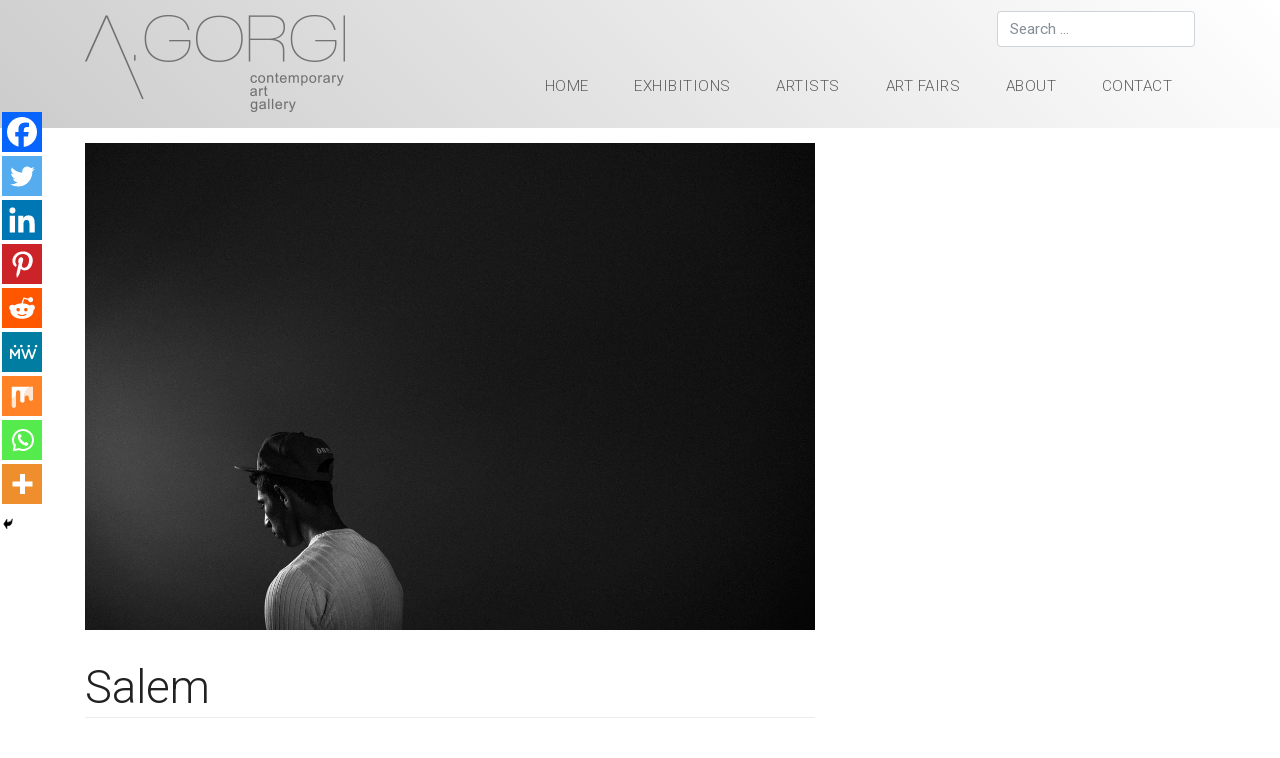

--- FILE ---
content_type: text/css
request_url: https://agorgi.com/wp-content/themes/wp-bootstrap-starter/style.css?ver=6.8.3
body_size: 8495
content:
/*
Theme Name: WP Bootstrap Starter
Theme URI: https://afterimagedesigns.com/wp-bootstrap-starter/
Author: Afterimage Designs
Author URI: https://afterimagedesigns.com/
Description:  The best WordPress starter theme based on the most powerful frameworks in the world: "_s" (by Automattic, the main people behind WordPress development), Twitter Bootstrap (the most popular HTML, CSS, and JS framework for developing responsive, mobile first projects on the web) and Font Awesome (or Fontawesome, a full suite of 675+ pictographic icons for easy scalable vector graphics on websites). This theme, like WordPress, is licensed under the GPL. You can use this theme as base for your next WordPress theme project and you are allowed to remove the link at the footer or do whatever you want. Your feedback on how we can continuously improve this WordPress Starter Theme Bootstrap will be highly appreciated. Page templates includes Right-sidebar (default page template), Left-Sidebar, Full-Width, Blank with container, Blank without container Page. Other features - Currently using Bootstrap v4.0.0-beta.2 , Widgetized footer area, WooCommerce ready, Compatible with Contact Form 7, Compatible with Visual Composer, Compatible with Elementor Page Builder. This theme will be an active project which we will update from time to time. Check this page regularly for the updates.
Version: 13.0.4
License: GNU General Public License v2 or later
License URI: LICENSE
Text Domain: wp-bootstrap-starter
Tags: blog, custom-menu, featured-images, threaded-comments, translation-ready, right-sidebar, custom-background, e-commerce, theme-options, sticky-post, full-width-template
*/
/*--------------------------------------------------------------
>>> TABLE OF CONTENTS:
----------------------------------------------------------------
# Normalize
# Typography
# Elements
# Forms
# Navigation
	## Links
	## Menus
# Accessibility
# Alignments
# Clearings
# Widgets
# Content
	## Posts and pages
	## Comments
# Infinite scroll
# Media
	## Captions
	## Galleries
# Woocommerce
# Footer
--------------------------------------------------------------*/
/*--------------------------------------------------------------
# Normalize
--------------------------------------------------------------*/
body {
  margin: 0;
  -webkit-font-smoothing: auto;
}
article, aside, details, figcaption, figure, footer, header, main, menu, nav, section, summary {
  display: block;
}
audio, canvas, progress, video {
  display: inline-block;
  vertical-align: baseline;
}
audio:not([controls]) {
  display: none;
  height: 0;
}
[hidden], template {
  display: none;
}
a {
  background-color: transparent;
}
a:active, a:hover {
  outline: 0;
}
dfn {
  font-style: italic;
}
mark {
  background: #ff0;
  color: #000;
}
small {
  font-size: 80%;
}
sub, sup {
  font-size: 75%;
  line-height: 0;
  position: relative;
  vertical-align: baseline;
}
sup {
  top: -0.5em;
}
sub {
  bottom: -0.25em;
}
img {
  border: 0;
}
svg:not(:root) {
  overflow: hidden;
}
figure {
  margin: 1em 2.5rem;
}
hr {
  box-sizing: content-box;
  height: 0;
}
button {
  overflow: visible;
}
button, select {
  text-transform: none;
}
button, html input[type="button"], input[type="reset"], input[type="submit"] {
  -webkit-appearance: button;
  cursor: pointer;
}
button[disabled], html input[disabled] {
  cursor: default;
}
button::-moz-focus-inner, input::-moz-focus-inner {
  border: 0;
  padding: 0;
}
input {
  line-height: normal;
}
input[type="checkbox"], input[type="radio"] {
  box-sizing: border-box;
  padding: 0;
}
input[type="number"]::-webkit-inner-spin-button, input[type="number"]::-webkit-outer-spin-button {
  height: auto;
}
input[type="search"]::-webkit-search-cancel-button, input[type="search"]::-webkit-search-decoration {
  -webkit-appearance: none;
}
fieldset {
  border: 1px solid #c0c0c0;
  margin: 0 2px;
  padding: 0.35em 0.625em 0.75em;
}
legend {
  border: 0;
  padding: 0;
}
textarea {
  overflow: auto;
}
optgroup {
  font-weight: bold;
}
table {
  border-collapse: collapse;
  border-spacing: 0;
}
td, th {
  padding: 0;
}
/*--------------------------------------------------------------
# Typography
--------------------------------------------------------------*/
h1, h2, h3, h4, h5, h6 {
  clear: both;
  color: #24292e;
  font-weight: 600;
  margin-top: 24px;
  margin-bottom: 15px;
}
h1 {
  border-bottom: #eaecef;
  border-bottom-style: solid;
  border-bottom-width: 1px;
  font-size: 32px;
  padding-bottom: 10px;
}
h2 {
  font-size: 24px;
  padding-bottom: 0.3em;
  border-bottom: 1px solid #eaecef;
  line-height: 1.25;
}
h3 {
  font-size: 18px;
  line-height: 25px;
}
h4 {
  font-size: 16px;
  line-height: 20px;
}
h5 {
  font-size: 14px;
  line-height: 17.5px;
}
p {
  margin-bottom: 1.5em;
}
h1.entry-title {
  font-size: 21px;
}
h3.widget-title {
  font-size: 1.2rem;
}
/*--------------------------------------------------------------
# Elements
--------------------------------------------------------------*/
body {
  background: #fff;
  /* Fallback for when there is no custom background color defined. */
}
img {
  height: auto;
  /* Make sure images are scaled correctly. */
  max-width: 100%;
  /* Adhere to container width. */
}
figure {
  margin: 1em 0;
  /* Extra wide images within figure tags don't overflow the content area. */
}
table {
  margin: 0 0 1.5em;
  width: 100%;
}
.hide {
  display: none !important;
}
/*--------------------------------------------------------------
# Forms
--------------------------------------------------------------*/
/*--------------------------------------------------------------
# Navigation
--------------------------------------------------------------*/
header#masthead {
  margin-bottom: 0;
  padding: .74rem 1rem;
  border-bottom: none;
  background: #cccccd; /* Old browsers */
  background: -moz-linear-gradient(45deg, #cccccd 0%, #ffffff 100%); /* FF3.6-15 */
  background: -webkit-linear-gradient(45deg, #cccccd 0%, #ffffff 100%); /* Chrome10-25,Safari5.1-6 */
  background: linear-gradient(45deg, #cccccd 0%, #ffffff 100%); /* W3C, IE10+, FF16+, Chrome26+, Opera12+, Safari7+ */
  filter: progid:DXImageTransform.Microsoft.gradient(startColorstr='#cccccd', endColorstr='#ffffff', GradientType=1); /* IE6-9 fallback on horizontal gradient */
}
header#masthead.site-header-home {
  padding-bottom: 6em;
}
header#masthead.site-header-home .navbar-brand {
  padding-top: 2em;
}
#slide-header {
  margin-top: -7.5em;
}
.navbar-brand > a {
  color: rgba(0, 0, 0, 0.9);
  font-size: 1.1rem;
  outline: medium none;
  text-decoration: none;
  color: #fff;
  font-weight: 700;
}
.navbar-brand > a:visited, .navbar-brand > a:hover {
  text-decoration: none;
}
#page-sub-header {
  position: relative;
  padding-top: 5rem;
  padding-bottom: 0;
  text-align: center;
  font-size: 1.25rem;
  background-size: cover !important;
}
#page-sub-header h1 {
  line-height: 1;
  font-size: 4rem;
  color: #563e7c;
  margin: 0 0 1rem;
  border: 0;
  padding: 0;
}
#page-sub-header p {
  margin-bottom: 0;
  line-height: 1.4;
  font-size: 1.25rem;
  font-weight: 300;
  color: #212529;
}
a.page-scroller {
  color: #333;
  font-size: 2.6rem;
  display: inline-block;
  margin-top: 2rem;
}
@media screen and (min-width: 768px) {
  #page-sub-header h1 {
    font-size: 3.750rem;
    line-height: 1;
  }
  #page-sub-header {
    font-size: 1.25rem;
  }
}
@media screen and (min-width: 992px) {
  #page-sub-header p {
    max-width: 43rem;
    margin: 0 auto;
  }
}
/*--------------------------------------------------------------
## Links
--------------------------------------------------------------*/
/*--------------------------------------------------------------
## Menus
--------------------------------------------------------------*/
#masthead nav {
  padding-left: 0;
  padding-right: 0;
}
#masthead .navbar-nav > li > a {
  color: #5e5d5d;
  padding: 0.5rem;
  font-weight: 300;
  font-size: 1.125rem;
}
#masthead .navbar-nav > li > a:hover {
  color: #000000;
  /*background: #f9f9f9;*/
}
.navbar-brand {
  height: auto;
}
.navbar-toggle .icon-bar {
  background: #000 none repeat scroll 0 0;
}
.dropdown-menu .dropdown-toggle::after {
  border-bottom: 0.3em solid transparent;
  border-left: 0.3em solid;
  border-top: 0.3em solid transparent;
}
/* Small menu. */
.menu-toggle, .main-navigation.toggled ul {
  display: block;
}
.dropdown-item {
  line-height: 1.2;
  padding-bottom: 0.313rem;
  padding-top: 0.313rem;
}
.dropdown-menu {
  min-width: 12.500rem;
}
.dropdown .open .dropdown-menu {
  display: block;
  left: 12.250em;
  top: 0;
}
.dropdown-menu .dropdown-item {
  white-space: normal;
  font-size: 14px;
}
@media screen and (min-width: 37.5em) {
  .menu-toggle {
    display: none;
  }
}
@media screen and (min-width: 769px) {
  .dropdown-menu li > .dropdown-menu {
    right: -9.875rem;
    top: 1.375rem;
  }
}
@media screen and (max-width: 991px) {
  .dropdown-menu {
    border: medium none;
    margin-left: 1.250rem;
    padding: 0;
  }
  .dropdown-menu li a {
    padding: 0;
  }
  #masthead .navbar-nav > li > a {
    padding-bottom: 0.625rem;
    padding-top: 0.313rem;
  }
  .navbar-light .navbar-toggler {
    border: medium none;
    outline: none;
  }
}
.site-main .comment-navigation, .site-main .posts-navigation, .site-main .post-navigation {
  margin: 0 0 1.5em;
  overflow: hidden;
}
.comment-navigation .nav-previous, .posts-navigation .nav-previous, .post-navigation .nav-previous {
  float: left;
  width: 50%;
}
.comment-navigation .nav-next, .posts-navigation .nav-next, .post-navigation .nav-next {
  float: right;
  text-align: right;
  width: 50%;
}
.comment-content.card-block {
  padding: 20px;
}
.navigation.post-navigation {
  padding-top: 1.875rem;
}
.post-navigation .nav-previous a, .post-navigation .nav-next a {
  border: 1px solid #ddd;
  border-radius: 0.938rem;
  display: inline-block;
  padding: 0.313rem 0.875rem;
  text-decoration: none;
}
.post-navigation .nav-next a::after {
  content: " \2192";
}
.post-navigation .nav-previous a::before {
  content: "\2190 ";
}
.post-navigation .nav-previous a:hover, .post-navigation .nav-next a:hover {
  background: #eee none repeat scroll 0 0;
}
/******** For TOP HEADR ******/
.bloc-top-header {
  text-align: right;
}
.bloc-top-header ul {
  list-style-type: none;
  padding: 1em 2em 1em 0;
  margin: 0;
  float: right;
}
.bloc-top-header ul li {
  float: left;
  padding: 0.5em 0;
}
.bloc-top-header ul li a {
  color: #000000;
  font-weight: 900;
  font-size: 1.063rem;
  text-transform: uppercase;
  text-decoration: none;
  padding: 0;
  opacity: 0.4;
}
.bloc-top-header ul li.current-lang a {
  opacity: 1;
}
.bloc-top-header ul li a:hover, .bloc-top-header ul li a:focus {
  color: #000000;
  opacity: 1;
}
.bloc-top-header ul li:first-child a {
  border-right: 1px solid #c1c1c1;
  padding-right: 0.5em;
  margin-right: 0.5em;
}
.bloc-top-header .widget_polylang {
  float: right;
}
.bloc-top-header .widget_custom_html {
  float: right;
}
.bloc-top-header .widget_custom_html .custom-html-widget {
  padding: 1em 1em 1em 0;
}
.bloc-top-header .widget_custom_html .custom-html-widget a {
  color: #000000;
  font-size: 1rem;
  line-height: 38px;
  text-decoration: none;
  opacity: 0.3;
}
.bloc-top-header .widget_custom_html .custom-html-widget a:hover, .bloc-top-header .widget_custom_html .custom-html-widget a:focus {
  opacity: 1;
}
.bloc-top-header .widget_custom_html .custom-html-widget .link-contact {
  border-right: 1px solid #c1c1c1;
  padding: 0 1em;
}
.bloc-top-header .widget_custom_html .custom-html-widget .link-contact, .bloc-top-header .widget_custom_html .custom-html-widget .link-search {
  float: right;
}
.bloc-top-header .widget_custom_html .custom-html-widget .link-search a {
  font-size: 26px;
}
/*--------------------------------------------------------------
# Accessibility
--------------------------------------------------------------*/
/* Text meant only for screen readers. */
.screen-reader-text {
  clip: rect(1px, 1px, 1px, 1px);
  position: absolute !important;
  height: 1px;
  width: 1px;
  overflow: hidden;
  word-wrap: normal !important;
  /* Many screen reader and browser combinations announce broken words as they would appear visually. */
}
.screen-reader-text:focus {
  background-color: #f1f1f1;
  border-radius: 3px;
  box-shadow: 0 0 2px 2px rgba(0, 0, 0, 0.6);
  clip: auto !important;
  color: #21759b;
  display: block;
  font-size: 14px;
  font-size: 0.875rem;
  font-weight: bold;
  height: auto;
  left: 0.313rem;
  line-height: normal;
  padding: 0.938rem 1.438rem 0.875rem;
  text-decoration: none;
  top: 0.313rem;
  width: auto;
  z-index: 100000;
  /* Above WP toolbar. */
}
/* Do not show the outline on the skip link target. */
#content[tabindex="-1"]:focus {
  outline: 0;
}
/*--------------------------------------------------------------
# Alignments
--------------------------------------------------------------*/
.alignleft {
  display: inline;
  float: left;
  margin-right: 1.5em;
}
.alignright {
  display: inline;
  float: right;
  margin-left: 1.5em;
}
.aligncenter {
  clear: both;
  display: block;
  margin-left: auto;
  margin-right: auto;
}
a img.alignright {
  float: right;
  margin: 0.313rem 0 1.25rem 1.25rem;
}
a img.alignnone {
  margin: 0.313rem 1.25rem 1.25rem 0;
}
a img.alignleft {
  float: left;
  margin: 0.313rem 1.25rem 1.25rem 0;
}
a img.aligncenter {
  display: block;
  margin-left: auto;
  margin-right: auto;
}
.wp-caption.alignnone {
  margin: 0.313rem 1.25rem 1.25rem 0;
}
.wp-caption.alignleft {
  margin: 0.313rem 1.25rem 1.25rem 0;
}
.wp-caption.alignright {
  margin: 0.313rem 0 1.25rem 1.25rem;
}
/*--------------------------------------------------------------
# Clearings
--------------------------------------------------------------*/
.clear:before, .clear:after, .entry-content:before, .entry-content:after, .comment-content:before, .comment-content:after, .site-header:before, .site-header:after, .site-content:before, .site-content:after, .site-footer:before, .site-footer:after {
  content: "";
  display: table;
  table-layout: fixed;
}
.clear:after, .entry-content:after, .comment-content:after, .site-header:after, .site-content:after, .site-footer:after {
  clear: both;
}
/*--------------------------------------------------------------
# Widgets
--------------------------------------------------------------*/
.widget {
  margin: 0 0 1.5em;
  font-size: 14px;
  /* Make sure select elements fit in widgets. */
}
.widget select {
  max-width: 100%;
}
.widget_search .search-form input[type="submit"] {
  display: none;
}
.nav > li > a:focus, .nav > li > a:hover {
  background-color: #eee;
  text-decoration: none;
}
.half-rule {
  width: 6rem;
  margin: 2.5rem 0;
}
/*--------------------------------------------------------------
# Content
--------------------------------------------------------------*/
/*--------------------------------------------------------------
## Posts and pages
--------------------------------------------------------------*/
#content.site-content {
  padding-bottom: 1.5em;
  padding-top: 1em;
}
.sticky .entry-title::before {
  content: '\f08d';
  font-family: fontawesome;
  font-size: 1.563rem;
  left: -2.5rem;
  position: absolute;
  top: 0.375rem;
}
.sticky .entry-title {
  position: relative;
}
.single .byline, .group-blog .byline {
  display: inline;
}
.page-content, .entry-content, .entry-summary {
  margin: 1.5em 0 0;
}
.page-links {
  clear: both;
  margin: 0 0 1.5em;
}
.page-template-blank-page .entry-content, .blank-page-with-container .entry-content {
  margin-top: 0;
}
.post.hentry {
  margin-bottom: 1rem;
}
.posted-on, .byline, .comments-link {
  color: #9a9a9a;
}
.entry-title > a {
  color: inherit;
}
/*--------------------------------------------------------------
## Comments
--------------------------------------------------------------*/
.comment-content a {
  word-wrap: break-word;
}
.bypostauthor {
  display: block;
}
.comment-body .pull-left {
  padding-right: 0.625rem;
}
.comment-list .comment {
  display: block;
}
.comment-list {
  padding-left: 0;
}
.comments-title {
  font-size: 1.125rem;
}
.comment-list .pingback {
  border-top: 1px solid rgba(0, 0, 0, 0.125);
  padding: 0.563rem 0;
}
.comment-list .pingback:first-child {
  border: medium none;
}
/*--------------------------------------------------------------
# Infinite scroll
--------------------------------------------------------------*/
/* Globally hidden elements when Infinite Scroll is supported and in use. */
.infinite-scroll .posts-navigation, .infinite-scroll.neverending .site-footer {
  /* Theme Footer (when set to scrolling) */
  display: none;
}
/* When Infinite Scroll has reached its end we need to re-display elements that were hidden (via .neverending) before. */
.infinity-end.neverending .site-footer {
  display: block;
}
/*--------------------------------------------------------------
# Media
--------------------------------------------------------------*/
.page-content .wp-smiley, .entry-content .wp-smiley, .comment-content .wp-smiley {
  border: none;
  margin-bottom: 0;
  margin-top: 0;
  padding: 0;
}
/* Make sure embeds and iframes fit their containers. */
embed, iframe, object {
  max-width: 100%;
}
/*--------------------------------------------------------------
## Captions
--------------------------------------------------------------*/
.wp-caption {
  background: #f1f1f1 none repeat scroll 0 0;
  border: 1px solid #f0f0f0;
  max-width: 96%;
  padding: 0.313rem 0.313rem 0;
  text-align: center;
}
.wp-caption img[class*="wp-image-"] {
  border: 0 none;
  height: auto;
  margin: 0;
  max-width: 100%;
  padding: 0;
  width: auto;
}
.wp-caption .wp-caption-text {
  font-size: 0.688rem;
  line-height: 1.063rem;
  margin: 0;
  padding: 0.625rem;
}
.wp-caption-text {
  text-align: center;
}
/*--------------------------------------------------------------
## Galleries
--------------------------------------------------------------*/
.gallery {
  margin-bottom: 1.5em;
}
.gallery-item {
  display: inline-block;
  text-align: center;
  vertical-align: top;
  width: 100%;
}
.gallery-item .gallery-columns-2 {
  max-width: 50%;
}
.gallery-item .gallery-columns-3 {
  max-width: 33.33333%;
}
.gallery-item .gallery-columns-4 {
  max-width: 25%;
}
.gallery-item .gallery-columns-5 {
  max-width: 20%;
}
.gallery-item .gallery-columns-6 {
  max-width: 16.66667%;
}
.gallery-item .gallery-columns-7 {
  max-width: 14.28571%;
}
.gallery-item .gallery-columns-8 {
  max-width: 12.5%;
}
.gallery-item .gallery-columns-9 {
  max-width: 11.11111%;
}
.gallery-caption {
  display: block;
}
/*--------------------------------------------------------------
# Plugin Compatibility
--------------------------------------------------------------*/
/*--------------------------------------------------------------
## Woocommerce
--------------------------------------------------------------*/
.woocommerce-cart-form .shop_table .coupon .input-text {
  width: 8.313rem !important;
}
.variations_form .variations .value > select {
  margin-bottom: 0.625rem;
}
.woocommerce-MyAccount-content .col-1, .woocommerce-MyAccount-content .col-2 {
  max-width: 100%;
}
/*--------------------------------------------------------------
## Elementor
--------------------------------------------------------------*/
.elementor-page article .entry-footer {
  display: none;
}
.elementor-page.page-template-fullwidth #content.site-content {
  padding-bottom: 0;
  padding-top: 0;
}
.elementor-page .entry-content {
  margin-top: 0;
}
/*--------------------------------------------------------------
## Visual Composer
--------------------------------------------------------------*/
.vc_desktop article .entry-footer {
  display: none;
}
.vc_desktop #content.site-content {
  padding-bottom: 0;
  padding-top: 0;
}
.vc_desktop .entry-content {
  margin-top: 0;
}
/*--------------------------------------------------------------
# Footer
--------------------------------------------------------------*/
footer#colophon {
  color: #99979c;
  font-size: 85%;
  background: #e3e3e3; /* Old browsers */
  background: -moz-linear-gradient(left, #fafafa 0%, #e3e3e3 100%); /* FF3.6-15 */
  background: -webkit-linear-gradient(left, #fafafa 0%, #e3e3e3 100%); /* Chrome10-25,Safari5.1-6 */
  background: linear-gradient(to right, #fafafa 0%, #e3e3e3 100%); /* W3C, IE10+, FF16+, Chrome26+, Opera12+, Safari7+ */
  filter: progid:DXImageTransform.Microsoft.gradient(startColorstr='#fafafa', endColorstr='#e3e3e3', GradientType=1); /* IE6-9 */
}
#footer-widget {
  background: #e3e3e3; /* Old browsers */
  background: -moz-linear-gradient(left, #fafafa 0%, #e3e3e3 100%); /* FF3.6-15 */
  background: -webkit-linear-gradient(left, #fafafa 0%, #e3e3e3 100%); /* Chrome10-25,Safari5.1-6 */
  background: linear-gradient(to right, #fafafa 0%, #e3e3e3 100%); /* W3C, IE10+, FF16+, Chrome26+, Opera12+, Safari7+ */
  filter: progid:DXImageTransform.Microsoft.gradient(startColorstr='#fafafa', endColorstr='#e3e3e3', GradientType=1); /* IE6-9 */
}
.barre-befor-footer {
  height: 7px;
  background: #ededed; /* Old browsers */
  background: -moz-linear-gradient(left, #ededed 0%, #ffffff 65%); /* FF3.6-15 */
  background: -webkit-linear-gradient(left, #ededed 0%, #ffffff 65%); /* Chrome10-25,Safari5.1-6 */
  background: linear-gradient(to right, #ededed 0%, #ffffff 65%); /* W3C, IE10+, FF16+, Chrome26+, Opera12+, Safari7+ */
  filter: progid:DXImageTransform.Microsoft.gradient(startColorstr='#ededed', endColorstr='#ffffff', GradientType=1); /* IE6-9 */
}
.navbar-footer {
  padding: 0;
  margin: 0;
  list-style-type: none;
}
.navbar-footer li {
  float: left;
  padding: 3em 2em 0 0;
}
.navbar-footer li:last-child {
  padding-right: 0;
}
.navbar-footer li a {
  font-family: 'Muli', sans-serif;
  font-size: 0.75rem;
  font-weight: 400;
  text-transform: uppercase;
  color: rgba(0, 0, 0, 0.6);
  padding-right: 2em;
  border-right: 1px solid #999999;
}
.navbar-footer li a:hover, .navbar-footer li a:focus {
  color: rgba(0, 0, 0, 1);
}
.navbar-footer li.current-menu-item a {
  color: rgba(0, 0, 0, 1);
  font-weight: 700;
}
.navbar-footer li:last-child a {
  border-right: none;
  padding-right: 0;
}
/******* for news letter ***/
.widget_newsletterwidget {
  margin-bottom: 0;
}
.widget_newsletterwidget h2 {
  margin: 0;
  padding: 0;
  color: #2a2a29;
  font-weight: 300;
  text-transform: uppercase;
}
.widget_newsletterwidget h2 span {
  font-weight: 900;
}
.widget_newsletterwidget .tnp-widget input.tnp-submit {
  background-color: #2a2a29;
  border: 1px solid #2a2a29;
  outline: none;
  color: #ffffff;
  font-size: 0.9375rem;
  font-weight: 900;
  text-transform: uppercase;
  letter-spacing: 1px;
  -webkit-border-radius: 0;
  -moz-border-radius: 0;
  border-radius: 0;
}
.widget_newsletterwidget .tnp-widget input.tnp-submit:hover, .widget_newsletterwidget .tnp-widget input.tnp-submit:focus {
  outline: none;
  background-color: #ffffff;
  border: 1px solid #2a2a29;
  color: #2a2a29;
}
.widget_newsletterwidget .tnp-widget input[type=email] {
  width: 98%;
  border: 1px solid #ffffff;
  background-color: #ffffff;
  color: #bbbbbb;
  outline: none;
  -webkit-border-radius: 0;
  -moz-border-radius: 0;
  border-radius: 0;
  -webkit-box-shadow: 2px 2px 3px 0px rgba(0, 0, 0, 0.2);
  -moz-box-shadow: 2px 2px 3px 0px rgba(0, 0, 0, 0.2);
  box-shadow: 2px 2px 3px 0px rgba(0, 0, 0, 0.2);
}
.widget_newsletterwidget .tnp-widget input[type=email]:focus {
  color: #bbbbbb;
  -webkit-box-shadow: 2px 2px 3px 0px rgba(0, 0, 0, 0.2);
  -moz-box-shadow: 2px 2px 3px 0px rgba(0, 0, 0, 0.2);
  box-shadow: 2px 2px 3px 0px rgba(0, 0, 0, 0.2);
}
.widget_newsletterwidget form {
  margin-bottom: 0;
}
.site-info {
  padding-bottom: 1em;
}
/***** sociales bnetworks ****/
.socials_networks {
  display: block;
  float: left;
  padding-top: 3.5em;
}
.socials_networks > a {
  text-decoration: none;
  font-size: 20px;
  color: #e3e3e3;
  display: block;
  width: 36px;
  height: 36px;
  float: left;
  background-color: #686868;
  border: 1px solid #686868;
  text-align: center;
  line-height: 36px;
  -webkit-border-radius: 50%;
  -moz-border-radius: 50%;
  border-radius: 50%;
}
.socials_networks > a:hover, .socials_networks > a:focus {
  background-color: #ffffff;
  border: 1px solid #2a2a29;
  color: #2a2a29;
}
.socials_networks > a:first-child {
  margin-right: 0.5em;
}
/***** copyrighter *****/
.copyright {
  font-size: 0.875rem;
  margin-bottom: 0;
  text-align: center;
}
.copyright a, footer#colophon a {
  color: #000000;
  opacity: 0.7;
  font-size: 0.75rem;
  font-weight: 700;
}
/******* slide home *******/
.container-image-slide {
  position: relative;
  z-index: 1;
}
.container-text-slide::after {
  content: '';
  position: absolute;
  left: 0;
  bottom: -38px;
  width: 100%;
  height: 38px;
  background: url("inc/assets/images/barre_box.png") center transparent no-repeat;
  z-index: 1;
}
.container-text-slide .box-slide {
  position: relative;
  display: block;
  background-color: #ffffff;
  padding: 3em 1.5em;
  margin-right: -5em;
  -webkit-box-shadow: -10px 10px 60px 0px rgba(0, 0, 0, 0.35);
  -moz-box-shadow: -10px 10px 60px 0px rgba(0, 0, 0, 0.35);
  box-shadow: -10px 10px 60px 0px rgba(0, 0, 0, 0.35);
  z-index: 2;
}
.container-text-slide .box-slide h2 {
  font-family: 'Source Sans Pro', sans-serif;
  font-weight: 400;
  font-size: 2.5rem;
  color: #cba96f;
  margin: 0;
  padding: 0;
  border: none;
  line-height: 35px;
}
.container-text-slide .box-slide h1 {
  font-family: 'Source Sans Pro', sans-serif;
  font-weight: 900;
  font-size: 2.5rem;
  color: #000000;
  margin: 0 0 1em 0;
  padding: 0;
  border: none;
  line-height: 35px;
}
.container-text-slide .box-slide p {
  font-weight: 300;
  font-size: 0.875rem;
  color: #aaaaaa;
  text-align: justify;
}
.container-text-slide .box-slide a {
  font-family: 'Source Sans Pro', sans-serif;
  font-style: italic;
  font-weight: 400;
  font-size: 1rem;
  color: #dac49d;
  text-decoration: underline;
  text-transform: uppercase;
  line-height: 30px;
}
.container-text-slide .box-slide a:hover, .container-text-slide .box-slide a:focus {
  color: #6e6e6e;
  text-decoration: underline;
}
.item-slide-home {
  outline: none;
}
.copyright a, footer#colophon a:hover {
  opacity: 1;
}
@media screen and (max-width: 767px) {
  #masthead .navbar-nav > li > a {
    padding-bottom: 0.938rem;
    padding-top: 0.938rem;
  }
}
/*--------------------------------------------------------------
# Media Query
--------------------------------------------------------------*/
/******* EFFECT LOADIN ******/
.container-effet {
  display: none;
}
.container-effet.show {
  display: block;
}
.pageload-overlay {
  position: fixed;
  width: 100%;
  height: 100%;
  top: 0;
  left: 0;
  visibility: hidden;
}
.pageload-overlay.show {
  visibility: visible;
}
.pageload-overlay svg {
  position: absolute;
  top: 0;
  left: 0;
  pointer-events: none;
}
.pageload-overlay svg path {
  fill: #cdcdcd;
}
/*
.pageload-overlay::after,
.pageload-overlay::before {
  content: '';
  position: fixed;
  width: 20px;
  height: 20px;
  top: 50%;
  left: 50%;
  margin: -10px 0 0 -10px;
  border-radius: 50%;
  visibility: hidden;
  opacity: 0;
  z-index: 1000;
  -webkit-transition: opacity 0.15s, visibility 0s 0.15s;
  transition: opacity 0.15s, visibility 0s 0.15s;
}

.pageload-overlay::after {
  background: #6cc88a;
  -webkit-transform: translateX(-20px);
  transform: translateX(-20px);
  -webkit-animation: moveRight 0.6s linear infinite alternate;
  animation: moveRight 0.6s linear infinite alternate;
}

.pageload-overlay::before {
  background: #4fc3f7;
  -webkit-transform: translateX(20px);
  transform: translateX(20px);
  -webkit-animation: moveLeft 0.6s linear infinite alternate;
  animation: moveLeft 0.6s linear infinite alternate;
}
*/
@-webkit-keyframes moveRight {
  to {
    -webkit-transform: translateX(20px);
  }
}
@keyframes moveRight {
  to {
    transform: translateX(20px);
  }
}
@-webkit-keyframes moveLeft {
  to {
    -webkit-transform: translateX(-20px);
  }
}
@keyframes moveLeft {
  to {
    transform: translateX(-20px);
  }
}
.pageload-loading.pageload-overlay::after, .pageload-loading.pageload-overlay::before {
  opacity: 1;
  visibility: visible;
  -webkit-transition: opacity 0.3s;
  transition: opacity 0.3s;
}
/************* pag commun ***********/
div.header-page h1.entry-title {
  position: relative;
  font-size: 2.188rem;
  font-weight: 100;
  color: #000000;
  border-bottom: none;
  margin: 0;
  padding: 0 0 0.25em 0;
  line-height: 36px;
}
div.header-page h1.entry-title:after {
  position: absolute;
  content: '';
  height: 6px;
  width: 60px;
  bottom: 0;
  left: 0;
  background-color: #5e5d5d;
}
.img-work {
  min-height: 360px;
  height: 360px;
  width: auto;
}
.img-work.img-work-home {
  min-height: 200px;
  height: 200px;
}
@media (min-width:400px) {
  .img-work.img-work-home {
    min-height: 225px;
    height: 225px;
  }
}
@media (min-width:450px) {
  .img-work.img-work-home {
    min-height: 250px;
    height: 250px;
  }
}
@media (min-width:500px) {
  .img-work.img-work-home {
    min-height: 280px;
    height: 280px;
  }
}
@media (min-width:550px) {
  .img-work.img-work-home {
    min-height: 290px;
    height: 290px;
  }
}
@media (min-width:768px) {
  .img-work.img-work-home {
    min-height: 370px;
    height: 370px;
  }
}
@media (min-width:992px) {
  .img-work.img-work-home {
    min-height: 520px;
    height: 520px;
  }
}
@media (min-width:1200px) {
  .img-work.img-work-home {
    min-height: 630px;
    height: 630px;
  }
}
.works h2 {
  margin: 1em 0;
  padding: 0;
  font-size: 1.5rem;
  font-weight: 900;
  color: #000000;
  border-bottom: none;
}
.works .container-works {
  padding-right: 0;
  padding-left: 0;
}
.works .container-work {
  display: block;
  position: relative;
  margin-right: 0.5em;
}
.works .container-work a {
  text-decoration: none;
  position: absolute;
  width: 100%;
  height: 100%;
  top: 0;
  left: 0;
  background: rgba(0, 0, 0, .6);
  color: #fff;
  opacity: 0;
}
.works .container-work a:hover, .works .container-work a:focus {
  opacity: 1;
}
.works .container-work a.info-work > div {
  position: absolute;
  top: 50%;
  -moz-transform: translateY(-50%);
  -o-transform: translateY(-50%);
  -ms-transform: translateY(-50%);
  -webkit-transform: translateY(-50%);
  transform: translateY(-50%);
  width: 100%;
  padding: 0 5%;
  box-sizing: border-box;
  font-size: 1rem;
  line-height: 1.3em;
  text-align: center;
}
.works .container-work a.info-work > div b, .works .container-work a.info-work > div i {
  display: block;
  position: relative;
  width: 100%;
  font-style: normal;
  margin: 0;
  padding: 0;
  opacity: 0;
  -moz-transform: translateY(35%);
  -o-transform: translateY(35%);
  -ms-transform: translateY(35%);
  -webkit-transform: translateY(35%);
  transform: translateY(35%);
  -webkit-transition: all 0.5s ease-in-out;
  -moz-transition: all 0.5s ease-in-out;
  -ms-transition: all 0.5s ease-in-out;
  -o-transition: all 0.5s ease-in-out;
  transition: all 0.5s ease-in-out;
}
.works .container-work a.info-work > div b {
  transform: translate(0%, 80%) matrix(1, 0, 0, 1, 0, 0);
}
.works .container-work a.info-work > div i {
  transform: translate(0%, 100%) matrix(1, 0, 0, 1, 0, 0);
}
.works .container-work a.info-work:hover > div b, .works .container-work a.info-work:hover > div i {
  display: block;
  position: relative;
  width: 100%;
  font-style: normal;
  margin: 0;
  padding: 0;
  opacity: 1;
  -moz-transform: translateY(35%);
  -o-transform: translateY(35%);
  -ms-transform: translateY(35%);
  -webkit-transform: translateY(35%);
  transform: translateY(35%);
}
.works .slick-next-g, .works .slick-prev-g {
  left: -3em;
}
.close-work, .zoom-work {
  float: right;
  margin: 1em 1em 1em 0;
  color: #fff;
  font-size: 18px;
  background-color: #000;
  width: 45px;
  height: 45px;
  line-height: 45px;
  text-align: center;
  -webkit-border-radius: 50%;
  -moz-border-radius: 50%;
  border-radius: 50%;
}
.close-work:hover, .close-work:focus, .zoom-work:hover, .zoom-work:focus {
  color: #ccc;
}
.information-work h1 {
  color: #000000;
  margin: 1em 0 0.5em 0;
  padding: 0;
  font-size: 1.5rem;
  font-weight: 900;
  border-bottom: none;
}
.information-work h2 {
  color: #6b6b6b;
  margin: 0 0 1em 0;
  padding: 0;
  font-size: 1.125rem;
  font-weight: 300;
  border-bottom: none;
}
.artiste-exhibitions h2 {
  margin: 1em 0;
  padding: 0;
  font-size: 1.5rem;
  font-weight: 900;
  color: #000000;
  border-bottom: none;
}
/*********** Page Exhibitions ******/
.content-exhibitions .card, .content-artists .card {
  border: none;
  background: #ffffff;
  margin-bottom: 0.5em;
  -webkit-transition: all 0.5s ease-in-out;
  -moz-transition: all 0.5s ease-in-out;
  -ms-transition: all 0.5s ease-in-out;
  -o-transition: all 0.5s ease-in-out;
  transition: all 0.5s ease-in-out;
  -webkit-border-radius: 0;
  -moz-border-radius: 0;
  border-radius: 0;
}
.content-exhibitions .card:hover, .content-artists .card:hover {
  background: #f4f4f4;
}
.content-exhibitions .card-img-top, .content-artists .card-img-top {
  -webkit-border-radius: 0;
  -moz-border-radius: 0;
  border-radius: 0;
}
.content-exhibitions h4.card-title, .content-artists h4.card-title {
  text-transform: uppercase;
  font-weight: 400;
  font-size: 1rem;
  color: #000000;
  opacity: 0.65;
  margin: 0;
  padding: 0;
  -webkit-transition: all 0.5s ease-in-out;
  -moz-transition: all 0.5s ease-in-out;
  -ms-transition: all 0.5s ease-in-out;
  -o-transition: all 0.5s ease-in-out;
  transition: all 0.5s ease-in-out;
}
.content-exhibitions .card:hover h4.card-title, .content-artists .card:hover h4.card-title {
  opacity: 1;
}
.content-exhibitions .card-body, .content-artists .card-body {
  padding: 1em 0.75em;
}
.content-exhibitions .card-text, .content-artists .card-text {
  font-weight: 300;
  font-size: 0.875rem;
  line-height: normal;
  -webkit-transition: all 0.5s ease-in-out;
  -moz-transition: all 0.5s ease-in-out;
  -ms-transition: all 0.5s ease-in-out;
  -o-transition: all 0.5s ease-in-out;
  transition: all 0.5s ease-in-out;
}
.content-exhibitions .card:hover .card-text, .content-artists .card:hover .card-text {
  color: #000000;
}
.navbar-exhibitions {
  float: right;
  list-style-type: none;
  margin: 0;
  padding: 0;
}
.navbar-exhibitions li {
  float: left;
  margin: 0.5em;
}
.navbar-exhibitions li a {
  font-weight: 300;
  font-size: 1.125rem;
  padding: 0.4em 1em;
  background: #f2f2f2;
  border: 1px solid #f2f2f2;
  color: #686868;
}
.navbar-exhibitions li a:hover, .navbar-exhibitions li a:focus {
  background: #686868;
  border: 1px solid #686868;
  color: #ffffff;
}
.detail-exhibition header.entry-header h1.entry-title {
  border: none;
  padding: 0;
  font-weight: 900;
  font-size: 1.813rem;
  color: #000;
  margin: 0 0 0 0;
  line-height: normal;
  border-bottom: none;
  letter-spacing: 1px;
  text-align: center;
}
.detail-exhibition .card-text {
  color: #6c6c6c;
  font-size: 1rem;
  font-weight: 300;
  letter-spacing: 3px;
}
/************** Page Contat ********/
.info-contact {
  color: #525252;
  padding-top: 2em;
  padding-bottom: 2em;
}
.info-contact h3 {
  font-size: 1.188rem;
  font-weight: 900;
  margin: 0;
  padding: 0;
  text-transform: uppercase;
}
.info-contact h4 {
  font-size: 1.188rem;
  font-weight: 400;
  margin: 0;
  padding: 0;
}
.info-contact p {
  font-size: 0.875rem;
  font-weight: 300;
}
.info-contact .row {
  margin-bottom: 2em;
}
.form-ga-contact .form-row > .col {
  padding-bottom: 1em;
}
.form-ga-contact .btn-primary {
  width: 100%;
  background-color: #2a2a29;
  border: none;
}
/****************** Content Publications **************/
.content-publications .card {
  border: none;
  background: #ffffff;
  margin-bottom: 1em;
  -webkit-transition: all 0.5s ease-in-out;
  -moz-transition: all 0.5s ease-in-out;
  -ms-transition: all 0.5s ease-in-out;
  -o-transition: all 0.5s ease-in-out;
  transition: all 0.5s ease-in-out;
  -webkit-border-radius: 0;
  -moz-border-radius: 0;
  border-radius: 0;
}
.content-publications .card:hover {
  background: #f4f4f4;
}
.content-publications .card-body {
  padding-top: 0;
}
.content-publications h4.card-title {
  color: #000000;
  font-size: 1rem;
  font-weight: 400;
  margin: 1em 0;
  padding: 0;
  line-height: normal;
}
.content-publications p.card-text {
  color: #aaaaaa;
  font-size: 0.75rem;
  font-weight: 300;
  margin: 0 0 0.75em 0;
  padding: 0;
  line-height: normal;
  -webkit-transition: all 0.5s ease-in-out;
  -moz-transition: all 0.5s ease-in-out;
  -ms-transition: all 0.5s ease-in-out;
  -o-transition: all 0.5s ease-in-out;
  transition: all 0.5s ease-in-out;
}
.content-publications .card:hover p.card-text {
  color: #000000;
}
.content-publications p.card-text strong {
  color: #6b6b6b;
  font-weight: 400;
}
.content-publications .card:hover p.card-text strong {
  color: #000000;
}
.content-publications h4.fair-title {
  font-size: 1.125rem;
  font-weight: 300;
  margin-bottom: 0;
}
.content-publications p.faire-date {
  font-size: 0.875rem;
  font-style: italic;
  border-bottom: 1px solid #d9d9d9;
  padding-bottom: 1em;
  margin-bottom: 1em;
}
.content-publications p.faire-text {
  font-size: 1rem;
  color: #6b6b6b;
  margin-bottom: 0.25em;
}
.content-publications p.faire-text a {
  color: #000000;
}
.content-publications p.faire-text a:hover {
  text-decoration: underline;
}
.content-publications .publication-box h4.card-title, .content-publications .publication-box p.card-text {
  text-align: center;
}
.content-publications .publication-box .card-img-top {
  border: 1px solid #f4f4f4;
  border-radius: 0;
  -webkit-transition: all 0.5s ease-in-out;
  -moz-transition: all 0.5s ease-in-out;
  -ms-transition: all 0.5s ease-in-out;
  -o-transition: all 0.5s ease-in-out;
  transition: all 0.5s ease-in-out;
  opacity: 0.6;
}
.content-publications .publication-box .card:hover .card-img-top {
  opacity: 1;
}
/*********************** Page Artistes ***************/
.container-image-artist {
  position: relative;
  display: block;
  float: left;
  width: 100%;
  min-height: 197px;
  overflow: hidden;
}
.container-image-artist .card-img-artist {
  position: absolute;
  top: 100%;
  left: 0;
  width: 100%;
  height: auto;
  opacity: 0;
  -webkit-transition: all 0.5s ease-in-out;
  -moz-transition: all 0.5s ease-in-out;
  -ms-transition: all 0.5s ease-in-out;
  -o-transition: all 0.5s ease-in-out;
  transition: all 0.5s ease-in-out;
}
a.card:hover .container-image-artist .card-img-artist {
  opacity: 1;
  top: 0;
}
#cover-artist {
  width: 100%;
  height: 100vh;
}
#cover-artist header#masthead {
  position: relative;
  margin-bottom: 0;
  padding: .74rem 1rem;
  border-bottom: none;
  background: rgba(204, 204, 205, .7);
  z-index: 10;
}
#cover-artist {
  position: relative;
}
#cover-artist .container-cover {
  background-color: rgba(255, 255, 255, .4);
  position: absolute;
  top: 0;
  left: 0;
  width: 100%;
  height: 100%;
  z-index: 1;
}
#cover-artist .container {
  height: 100%;
}
#cover-artist .espace-cover {
  height: 100%;
}
#cover-artist .bloc-resumer-artiste {
  padding-top: 1em;
  padding-bottom: 5em;
}
#cover-artist .bloc-resumer-artiste h1 {
  font-weight: 900;
  font-size: 1.813rem;
  color: #000;
  margin: 0 0 0.5em 0;
  padding: 0;
  line-height: normal;
  border-bottom: none;
  letter-spacing: 1px;
}
#cover-artist .bloc-resumer-artiste p.resumer {
  font-weight: 400;
  color: #000;
  margin: 0 0 0.5em 0;
  padding: 0;
  font-size: 1.125rem;
}
#cover-artist .menu-artist ul {
  list-style-type: none;
  padding: 0;
  margin: 0;
  display: inline-block;
}
#cover-artist .menu-artist ul li {
  float: left;
  margin: 0 0.25em 0.25em 0;
}
#cover-artist .menu-artist ul li a {
  border: 2px solid #000000;
  color: #000000;
  font-weight: 900;
  padding: 0.5em 1em;
  font-size: 1.125rem;
  text-transform: uppercase;
  display: block;
}
#cover-artist .menu-artist ul li a:hover, #cover-artist .menu-artist ul li a:focus {
  color: #ffffff;
  background-color: #000000;
}
#cover-artist .menu-artist ul li a.active {
  color: #ffffff;
  background-color: #000000;
}
.box-info-artiste h2 {
  margin: 0.5em 0;
  padding: 0;
  font-size: 1.5rem;
  font-weight: 900;
  color: #000000;
  border-bottom: none;
}
.box-info-artiste p.artiste-info {
  font-size: 1rem;
  font-style: italic;
  font-weight: 300;
}
.box-info-artiste .artiste-education h4.title-part-education {
  font-size: 0.875rem;
  font-weight: 900;
  color: #000000;
  margin: 0.5em 0;
  padding: 0;
}
.box-info-artiste .artiste-education h4 {
  font-size: 0.875rem;
  font-weight: 400;
  color: #000;
}
.box-info-artiste .artiste-education p {
  font-size: 0.75rem;
  font-weight: 400;
}
.biographie h2 {
  margin: 0 0 1em 0;
  padding: 0;
  font-size: 1.5rem;
  font-weight: 900;
  color: #000000;
  border-bottom: none;
}
.biographie p {
  font-weight: 300;
}
.homepage h2 {
  margin-bottom: .5em 0 0;
  font-size: 2.3rem;
  font-weight: 900;
  color: #000;
  border-bottom: none;
}
.homepage h3 {
  margin: 0;
  padding-top: 0;
  font-size: 1.1rem;
  font-weight: 700;
  color: #000;
}
.homepage h4 {
  margin: 0 0 .5em;
  font-size: .9rem;
  font-weight: 500;
  color: #000;
}
.homepage p {
  font-weight: 300;
}
.detail-exhibition p.card-text, .content-exhibitions article p.card-text {
  text-align: center;
}
.link-read-more {
  text-align: right;
  color: #000000;
  text-decoration: underline;
}
.link-read-more:hover, .link-read-more:focus {
  color: #000000;
  text-decoration: underline;
}
/*--------------------------------------------------------------
## Notebook
--------------------------------------------------------------*/
@media only screen and (max-width: 1280px) {
  html {
    font-size: 95%;
  }
}
/*--------------------------------------------------------------
## Netbook
--------------------------------------------------------------*/
@media only screen and (max-width: 1024px) {
  html {
    font-size: 93%;
  }
}
/*--------------------------------------------------------------
## iPad
--------------------------------------------------------------*/
@media only screen and (max-width: 960px) {
  html {
    font-size: 90%;
  }
}
/*--------------------------------------------------------------
## iPad
--------------------------------------------------------------*/
@media only screen and (max-width: 768px) {
  html {
    font-size: 88%;
  }
}
/*--------------------------------------------------------------
## iPad
--------------------------------------------------------------*/
@media only screen and (max-width: 480px) {
  html {
    font-size: 86%;
  }
}
/* sharing */
.the_champ_sharing_container.the_champ_horizontal_sharing {
  display: flex;
}
.the_champ_sharing_title {
  font-weight: normal !important;
  display: inline-block;
  margin-right: 1em;
  padding-top: .6em;
}
ul.the_champ_sharing_ul {
  display: inline-block;
}
#menu-menu-exhibitions-fr {
  display: none;
}

--- FILE ---
content_type: text/css
request_url: https://agorgi.com/wp-content/themes/wp-bootstrap-starter/inc/assets/css/presets/typography/roboto-roboto.css?ver=6.8.3
body_size: 1011
content:
body>div {	font-size: 1rem;}body {	background-color: #fff;	color: rgba(0, 0, 0, 0.68);	font-family: 'Roboto', sans-serif;	font-size: 0.875rem;	font-weight: 400;	line-height: 1.714em;	margin: 0;}/* Headings--------------------------------------------- */h1, h2, h3, h4, h5, h6 {	color: rgba(0, 0, 0, 0.87);	font-family: 'Roboto', sans-serif;	font-weight: 700;	line-height: 1.2;	margin: 0 0 20px;	font-weight: 400;}h1 {	font-size: 44px;	font-size: 2.75rem;	font-weight: 300;	line-height: 1.273em;	margin: 0;	padding: 1.5rem 0 0.75rem;}h2 {	font-size: 28px;	font-size: 1.75rem;	font-weight: 400;	line-height: 1.143em;	margin: 0;	padding: 0.75rem 0 1rem;}h3 {	font-size: 24px;	font-size: 1.5rem;	font-weight: 400;	line-height: 1.333em;	margin: 0;	padding: 0.5rem 0 0.75rem;}.comment-respond h3, .entry-comments h3 {	font-size: 36px;	font-size: 2.25rem;	letter-spacing: -2px;	margin-bottom: 3.750rem;	margin-top: 6.25rem;}h4 {	font-size: 1.125rem;	font-weight: 500;	line-height: 1.5em;	margin: 0;	padding: 0.25rem 0 0.5rem;}h5 {	font-size: 16px;	font-size: 1rem;	line-height: 1.5em;	margin: 0;	padding: 0.25rem 0 0.5rem;}h6 {	font-size: 0.875rem;	line-height: 1.5em;	margin: 0;	padding: 0.25rem 0 0.5rem;}p, pre, table, form {	margin: 0 0 0.857rem;}a, button, input:focus, input[type="button"], input[type="reset"], input[type="submit"], textarea:focus, .button, .gallery img, .site-header {	-webkit-transition: all 0.2s ease-in-out;	-moz-transition: all 0.2s ease-in-out;	-ms-transition: all 0.2s ease-in-out;	-o-transition: all 0.2s ease-in-out;	transition: all 0.2s ease-in-out;}a {	color: #039be5;	text-decoration: none;}a:focus, a:hover {	color: rgba(3, 155, 229, 0.7);	text-decoration: none;}.navbar-brand {	padding-top: 0.25rem;}.navbar-brand > a {	color: #5e5d5d;	font-family: "Roboto", sans-serif;	font-size: 1.25rem;	font-weight: 400;	letter-spacing: 0.3px;	line-height: 1;}#masthead .navbar-nav>li a {	position: relative;	border-bottom-width: 0;	color: #5e5d5d;	display: block;	font-family: "Roboto", sans-serif;	font-size: 1rem;	font-weight: 300;	letter-spacing: 0.5px;	padding: 0.5em 1.5em;	text-transform: uppercase;}#masthead .navbar-nav>li>a:focus, #masthead .navbar-nav>li>a:hover {	color: #000000;}#masthead .navbar-nav>li.current-page-ancestor a,#masthead .navbar-nav>li.current-menu-item a {	font-weight: 700;}#masthead .navbar-nav>li a::before {	content: '';	position: absolute;	width: 30%;	height: 1px;	top: 0;	left:50%;	margin-left: -15%;	background: #5e5d5d;	-webkit-transition: all 0.25s ease-in-out;	-moz-transition: all 0.25s ease-in-out;	-ms-transition: all 0.25s ease-in-out;	-o-transition: all 0.25s ease-in-out;	transition: all 0.25s ease-in-out;	opacity: 0;}#masthead .navbar-nav>li a::after {	content: '';	position: absolute;	width: 30%;	height: 1px;	bottom: 0;	left:50%;	margin-left: -15%;	background: #5e5d5d;	-webkit-transition: all 0.25s ease-in-out;	-moz-transition: all 0.25s ease-in-out;	-ms-transition: all 0.25s ease-in-out;	-o-transition: all 0.25s ease-in-out;	transition: all 0.25s ease-in-out;	opacity: 0;}#masthead .navbar-nav>li.current-page-ancestor a::before,#masthead .navbar-nav>li.current-page-ancestor a::after,#masthead .navbar-nav>li.current-menu-item a::before,#masthead .navbar-nav>li.current-menu-item a::after,#masthead .navbar-nav>li:hover a::before,#masthead .navbar-nav>li:hover a::after  {	opacity: 1;}div#page-sub-header h1 {	font-family: "Roboto", sans-serif;	font-size: 4.85rem;	letter-spacing: -3px;	line-height: 1.2;	margin-bottom: 0;	text-transform: none;	padding-top: 0;}div#page-sub-header p {	max-width: 100%;	font-size: 20px;	font-size: 1.25rem;}.page .entry-title, .single .entry-title, .blog .entry-title {	font-size: 48px;	font-size: 3rem;	font-weight: 300;	padding: 0;}#secondary .widget-title {	font-family: "Roboto", sans-serif;	font-size: 13px;	font-size: 0.813rem;	font-weight: 700;	letter-spacing: 1px;	line-height: 1.125em;	text-transform: uppercase;}.entry-meta {	font-family: 'Roboto', sans-serif;	font-size: 12px;	font-size: 0.75rem;	letter-spacing: 1px;}.post-thumbnail {	margin-bottom: 1.875rem;}.form-control {	font-size: 1rem;}article p {	font-weight: 300;	color: #aaaaaa;	text-align: justify;}

--- FILE ---
content_type: application/javascript
request_url: https://agorgi.com/wp-content/themes/wp-bootstrap-starter/inc/assets/js/theme-script.js?ver=6.8.3
body_size: 1970
content:
jQuery( function ( $ ) {
    'use strict';
    // here for each comment reply link of wordpress
    $( '.comment-reply-link' ).addClass( 'btn btn-primary' );

    // here for the submit button of the comment reply form
    $( '#commentsubmit' ).addClass( 'btn btn-primary' );

    // The WordPress Default Widgets
    // Now we'll add some classes for the wordpress default widgets - let's go

    // the search widget
    $( '.widget_search input.search-field' ).addClass( 'form-control' );
    $( '.widget_search input.search-submit' ).addClass( 'btn btn-default' );
    $( '.variations_form .variations .value > select' ).addClass( 'form-control' );
    $( '.widget_rss ul' ).addClass( 'media-list' );

    $( '.widget_meta ul, .widget_recent_entries ul, .widget_archive ul, .widget_categories ul, .widget_nav_menu ul, .widget_pages ul, .widget_product_categories ul' ).addClass( 'nav flex-column' );
    $( '.widget_meta ul li, .widget_recent_entries ul li, .widget_archive ul li, .widget_categories ul li, .widget_nav_menu ul li, .widget_pages ul li, .widget_product_categories ul li' ).addClass( 'nav-item' );
    $( '.widget_meta ul li a, .widget_recent_entries ul li a, .widget_archive ul li a, .widget_categories ul li a, .widget_nav_menu ul li a, .widget_pages ul li a, .widget_product_categories ul li a' ).addClass( 'nav-link' );

    $( '.widget_recent_comments ul#recentcomments' ).css( 'list-style', 'none').css( 'padding-left', '0' );
    $( '.widget_recent_comments ul#recentcomments li' ).css( 'padding', '5px 15px');

    $( 'table#wp-calendar' ).addClass( 'table table-striped');

    // Adding Class to contact form 7 form
    $('.wpcf7-form-control').not(".wpcf7-submit, .wpcf7-acceptance, .wpcf7-file, .wpcf7-radio").addClass('form-control');
    $('.wpcf7-submit').addClass('btn btn-primary');

    // Adding Class to Woocommerce form
    $('.woocommerce-Input--text, .woocommerce-Input--email, .woocommerce-Input--password').addClass('form-control');
    $('.woocommerce-Button.button').addClass('btn btn-primary mt-2').removeClass('button');

    $('ul.dropdown-menu [data-toggle=dropdown]').on('click', function(event) {
        event.preventDefault();
        event.stopPropagation();
        $(this).parent().siblings().removeClass('open');
        $(this).parent().toggleClass('open');
    });

    // Add Option to add Fullwidth Section
    function fullWidthSection(){
        var screenWidth = $(window).width();
        if ($('.entry-content').length) {
            var leftoffset = $('.entry-content').offset().left;
        }else{
            var leftoffset = 0;
        }
        $('.full-bleed-section').css({
            'position': 'relative',
            'left': '-'+leftoffset+'px',
            'box-sizing': 'border-box',
            'width': screenWidth,
        });
    }
    fullWidthSection();
    $( window ).resize(function() {
        fullWidthSection();
    });

    // Allow smooth scroll
    $('.page-scroller').on('click', function (e) {
        e.preventDefault();
        var target = this.hash;
        var $target = $(target);
        $('html, body').animate({
            'scrollTop': $target.offset().top
        }, 1000, 'swing');
    });

    /***** slick *****/
    /*
    $('#slide-header').slick({
        dots: false,
        autoplay: true,
        infinite: true,
        pauseOnHover: false,
        speed: 500,
        fade: true,
        cssEase: 'linear',
        nextArrow: '<button type="button" class="slick-next-g"></button>',
        prevArrow: '<button type="button" class="slick-prev-g"></button>'
    });
    */


    $('.slides-work').slick({
        dots: true,
        autoplay: false,
        infinite: false,
        pauseOnHover: false,
        speed: 400,
        slidesToShow: 1,
        centerMode: false,
        variableWidth: true,
        nextArrow: '<button type="button" class="slick-next-g"></button>',
        prevArrow: '<button type="button" class="slick-prev-g"></button>'
    });

    $(window).scrollTop(0);

    $('a[href*="#"]')
    // Remove links that don't actually link to anything
    .not('[href="#"]')
    .not('[href="#0"]')
    .click(function(event) {
        // On-page links
        if (
            location.pathname.replace(/^\//, '') == this.pathname.replace(/^\//, '')
            &&
            location.hostname == this.hostname
        ) {
            // Figure out element to scroll to
            var target = $(this.hash);
            target = target.length ? target : $('[name=' + this.hash.slice(1) + ']');
            // Does a scroll target exist?
            if (target.length) {
                // Only prevent default if animation is actually gonna happen
                event.preventDefault();
                $('html, body').animate({
                    scrollTop: target.offset().top
                }, 1000, function() {
                    // Callback after animation
                    // Must change focus!
                    var $target = $(target);
                    $target.focus();
                    if ($target.is(":focus")) { // Checking if the target was focused
                        return false;
                    } else {
                        $target.attr('tabindex','-1'); // Adding tabindex for elements not focusable
                        $target.focus(); // Set focus again
                    };
                });
            }
        }
    });

    $("#modal-work").iziModal({
        background: '#ffffff'
    });

    $("#zoom-work").iziModal({
        fullscreen: true,
        openFullscreen: true
    });

    $(document).on('click', '.open-work', function (event) {
        event.preventDefault();

        var img_main_work = $(this).attr("data-img-work");
        var name_artist_work = $(this).attr("data-name-artist-work");
        var name_work = $(this).attr("data-name-work");
        var anne_work = $(this).attr("data-anne-work");
        var technique_work = $(this).attr("data-technique-work");
        var size_work = $(this).attr("data-size-work");

        $('#image-main-work').attr('src', img_main_work);

        $('#image-main-work-zoom').attr('src', img_main_work);

        $('#name-artist-work').text(name_artist_work);
        $('#name-work').text(name_work);
        $('#anne-work').text(anne_work);
        $('#technique-work').text(technique_work);
        $('#size-work').text(size_work);

        $('#modal-work').iziModal('setFullscreen', true);

        $('#modal-work').iziModal('open');
    });


    $('.contenu-detail-exibition-artist').readmore({
        speed: 75,
        collapsedHeight: 180,
        moreLink: '<a href="#" class="link-read-more">Read more</a>',
        lessLink: '<a href="#" class="link-read-more">Read less</a>'
    });

});
